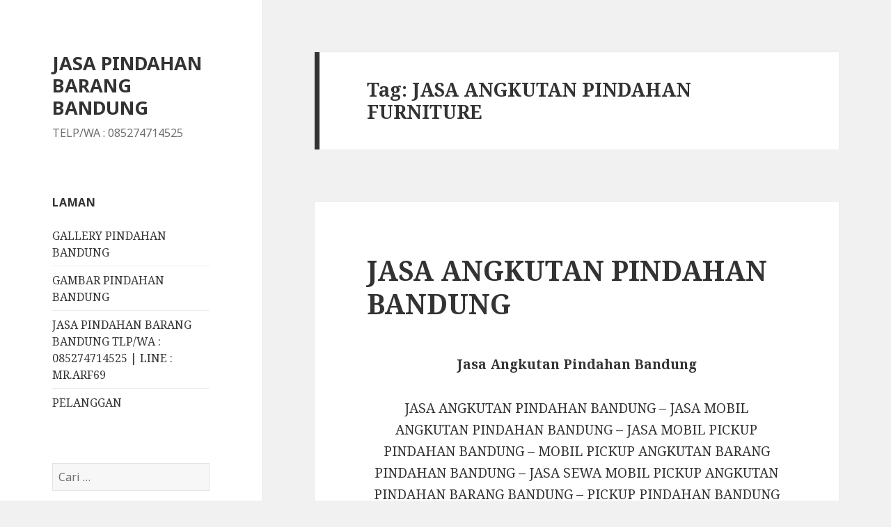

--- FILE ---
content_type: text/html; charset=UTF-8
request_url: http://pindahanbandung.com/tag/jasa-angkutan-pindahan-furniture/
body_size: 13175
content:
<!DOCTYPE html>
<html lang="id" class="no-js">
<head>
	<meta charset="UTF-8">
	<meta name="viewport" content="width=device-width">
	<link rel="profile" href="http://gmpg.org/xfn/11">
	<link rel="pingback" href="http://pindahanbandung.com/xmlrpc.php">
	<!--[if lt IE 9]>
	<script src="http://pindahanbandung.com/wp-content/themes/twentyfifteen/js/html5.js"></script>
	<![endif]-->
	<script>(function(html){html.className = html.className.replace(/\bno-js\b/,'js')})(document.documentElement);</script>
<title>JASA ANGKUTAN PINDAHAN FURNITURE &#8211; JASA PINDAHAN BARANG BANDUNG </title>
<style>
#wpadminbar #wp-admin-bar-wccp_free_top_button .ab-icon:before {
	content: "\f160";
	color: #02CA02;
	top: 3px;
}
#wpadminbar #wp-admin-bar-wccp_free_top_button .ab-icon {
	transform: rotate(45deg);
}
</style>
<meta name='robots' content='max-image-preview:large' />
<link rel='dns-prefetch' href='//fonts.googleapis.com' />
<link href='https://fonts.gstatic.com' crossorigin rel='preconnect' />
<link rel="alternate" type="application/rss+xml" title="JASA PINDAHAN BARANG BANDUNG  &raquo; Feed" href="http://pindahanbandung.com/feed/" />
<link rel="alternate" type="application/rss+xml" title="JASA PINDAHAN BARANG BANDUNG  &raquo; Umpan Komentar" href="http://pindahanbandung.com/comments/feed/" />
<link rel="alternate" type="application/rss+xml" title="JASA PINDAHAN BARANG BANDUNG  &raquo; JASA ANGKUTAN PINDAHAN FURNITURE Umpan Tag" href="http://pindahanbandung.com/tag/jasa-angkutan-pindahan-furniture/feed/" />
<script type="text/javascript">
window._wpemojiSettings = {"baseUrl":"https:\/\/s.w.org\/images\/core\/emoji\/14.0.0\/72x72\/","ext":".png","svgUrl":"https:\/\/s.w.org\/images\/core\/emoji\/14.0.0\/svg\/","svgExt":".svg","source":{"concatemoji":"http:\/\/pindahanbandung.com\/wp-includes\/js\/wp-emoji-release.min.js?ver=6.3.7"}};
/*! This file is auto-generated */
!function(i,n){var o,s,e;function c(e){try{var t={supportTests:e,timestamp:(new Date).valueOf()};sessionStorage.setItem(o,JSON.stringify(t))}catch(e){}}function p(e,t,n){e.clearRect(0,0,e.canvas.width,e.canvas.height),e.fillText(t,0,0);var t=new Uint32Array(e.getImageData(0,0,e.canvas.width,e.canvas.height).data),r=(e.clearRect(0,0,e.canvas.width,e.canvas.height),e.fillText(n,0,0),new Uint32Array(e.getImageData(0,0,e.canvas.width,e.canvas.height).data));return t.every(function(e,t){return e===r[t]})}function u(e,t,n){switch(t){case"flag":return n(e,"\ud83c\udff3\ufe0f\u200d\u26a7\ufe0f","\ud83c\udff3\ufe0f\u200b\u26a7\ufe0f")?!1:!n(e,"\ud83c\uddfa\ud83c\uddf3","\ud83c\uddfa\u200b\ud83c\uddf3")&&!n(e,"\ud83c\udff4\udb40\udc67\udb40\udc62\udb40\udc65\udb40\udc6e\udb40\udc67\udb40\udc7f","\ud83c\udff4\u200b\udb40\udc67\u200b\udb40\udc62\u200b\udb40\udc65\u200b\udb40\udc6e\u200b\udb40\udc67\u200b\udb40\udc7f");case"emoji":return!n(e,"\ud83e\udef1\ud83c\udffb\u200d\ud83e\udef2\ud83c\udfff","\ud83e\udef1\ud83c\udffb\u200b\ud83e\udef2\ud83c\udfff")}return!1}function f(e,t,n){var r="undefined"!=typeof WorkerGlobalScope&&self instanceof WorkerGlobalScope?new OffscreenCanvas(300,150):i.createElement("canvas"),a=r.getContext("2d",{willReadFrequently:!0}),o=(a.textBaseline="top",a.font="600 32px Arial",{});return e.forEach(function(e){o[e]=t(a,e,n)}),o}function t(e){var t=i.createElement("script");t.src=e,t.defer=!0,i.head.appendChild(t)}"undefined"!=typeof Promise&&(o="wpEmojiSettingsSupports",s=["flag","emoji"],n.supports={everything:!0,everythingExceptFlag:!0},e=new Promise(function(e){i.addEventListener("DOMContentLoaded",e,{once:!0})}),new Promise(function(t){var n=function(){try{var e=JSON.parse(sessionStorage.getItem(o));if("object"==typeof e&&"number"==typeof e.timestamp&&(new Date).valueOf()<e.timestamp+604800&&"object"==typeof e.supportTests)return e.supportTests}catch(e){}return null}();if(!n){if("undefined"!=typeof Worker&&"undefined"!=typeof OffscreenCanvas&&"undefined"!=typeof URL&&URL.createObjectURL&&"undefined"!=typeof Blob)try{var e="postMessage("+f.toString()+"("+[JSON.stringify(s),u.toString(),p.toString()].join(",")+"));",r=new Blob([e],{type:"text/javascript"}),a=new Worker(URL.createObjectURL(r),{name:"wpTestEmojiSupports"});return void(a.onmessage=function(e){c(n=e.data),a.terminate(),t(n)})}catch(e){}c(n=f(s,u,p))}t(n)}).then(function(e){for(var t in e)n.supports[t]=e[t],n.supports.everything=n.supports.everything&&n.supports[t],"flag"!==t&&(n.supports.everythingExceptFlag=n.supports.everythingExceptFlag&&n.supports[t]);n.supports.everythingExceptFlag=n.supports.everythingExceptFlag&&!n.supports.flag,n.DOMReady=!1,n.readyCallback=function(){n.DOMReady=!0}}).then(function(){return e}).then(function(){var e;n.supports.everything||(n.readyCallback(),(e=n.source||{}).concatemoji?t(e.concatemoji):e.wpemoji&&e.twemoji&&(t(e.twemoji),t(e.wpemoji)))}))}((window,document),window._wpemojiSettings);
</script>
<style type="text/css">
img.wp-smiley,
img.emoji {
	display: inline !important;
	border: none !important;
	box-shadow: none !important;
	height: 1em !important;
	width: 1em !important;
	margin: 0 0.07em !important;
	vertical-align: -0.1em !important;
	background: none !important;
	padding: 0 !important;
}
</style>
	<link rel='stylesheet' id='wp-block-library-css' href='http://pindahanbandung.com/wp-includes/css/dist/block-library/style.min.css?ver=6.3.7' type='text/css' media='all' />
<style id='wp-block-library-theme-inline-css' type='text/css'>
.wp-block-audio figcaption{color:#555;font-size:13px;text-align:center}.is-dark-theme .wp-block-audio figcaption{color:hsla(0,0%,100%,.65)}.wp-block-audio{margin:0 0 1em}.wp-block-code{border:1px solid #ccc;border-radius:4px;font-family:Menlo,Consolas,monaco,monospace;padding:.8em 1em}.wp-block-embed figcaption{color:#555;font-size:13px;text-align:center}.is-dark-theme .wp-block-embed figcaption{color:hsla(0,0%,100%,.65)}.wp-block-embed{margin:0 0 1em}.blocks-gallery-caption{color:#555;font-size:13px;text-align:center}.is-dark-theme .blocks-gallery-caption{color:hsla(0,0%,100%,.65)}.wp-block-image figcaption{color:#555;font-size:13px;text-align:center}.is-dark-theme .wp-block-image figcaption{color:hsla(0,0%,100%,.65)}.wp-block-image{margin:0 0 1em}.wp-block-pullquote{border-bottom:4px solid;border-top:4px solid;color:currentColor;margin-bottom:1.75em}.wp-block-pullquote cite,.wp-block-pullquote footer,.wp-block-pullquote__citation{color:currentColor;font-size:.8125em;font-style:normal;text-transform:uppercase}.wp-block-quote{border-left:.25em solid;margin:0 0 1.75em;padding-left:1em}.wp-block-quote cite,.wp-block-quote footer{color:currentColor;font-size:.8125em;font-style:normal;position:relative}.wp-block-quote.has-text-align-right{border-left:none;border-right:.25em solid;padding-left:0;padding-right:1em}.wp-block-quote.has-text-align-center{border:none;padding-left:0}.wp-block-quote.is-large,.wp-block-quote.is-style-large,.wp-block-quote.is-style-plain{border:none}.wp-block-search .wp-block-search__label{font-weight:700}.wp-block-search__button{border:1px solid #ccc;padding:.375em .625em}:where(.wp-block-group.has-background){padding:1.25em 2.375em}.wp-block-separator.has-css-opacity{opacity:.4}.wp-block-separator{border:none;border-bottom:2px solid;margin-left:auto;margin-right:auto}.wp-block-separator.has-alpha-channel-opacity{opacity:1}.wp-block-separator:not(.is-style-wide):not(.is-style-dots){width:100px}.wp-block-separator.has-background:not(.is-style-dots){border-bottom:none;height:1px}.wp-block-separator.has-background:not(.is-style-wide):not(.is-style-dots){height:2px}.wp-block-table{margin:0 0 1em}.wp-block-table td,.wp-block-table th{word-break:normal}.wp-block-table figcaption{color:#555;font-size:13px;text-align:center}.is-dark-theme .wp-block-table figcaption{color:hsla(0,0%,100%,.65)}.wp-block-video figcaption{color:#555;font-size:13px;text-align:center}.is-dark-theme .wp-block-video figcaption{color:hsla(0,0%,100%,.65)}.wp-block-video{margin:0 0 1em}.wp-block-template-part.has-background{margin-bottom:0;margin-top:0;padding:1.25em 2.375em}
</style>
<style id='classic-theme-styles-inline-css' type='text/css'>
/*! This file is auto-generated */
.wp-block-button__link{color:#fff;background-color:#32373c;border-radius:9999px;box-shadow:none;text-decoration:none;padding:calc(.667em + 2px) calc(1.333em + 2px);font-size:1.125em}.wp-block-file__button{background:#32373c;color:#fff;text-decoration:none}
</style>
<style id='global-styles-inline-css' type='text/css'>
body{--wp--preset--color--black: #000000;--wp--preset--color--cyan-bluish-gray: #abb8c3;--wp--preset--color--white: #fff;--wp--preset--color--pale-pink: #f78da7;--wp--preset--color--vivid-red: #cf2e2e;--wp--preset--color--luminous-vivid-orange: #ff6900;--wp--preset--color--luminous-vivid-amber: #fcb900;--wp--preset--color--light-green-cyan: #7bdcb5;--wp--preset--color--vivid-green-cyan: #00d084;--wp--preset--color--pale-cyan-blue: #8ed1fc;--wp--preset--color--vivid-cyan-blue: #0693e3;--wp--preset--color--vivid-purple: #9b51e0;--wp--preset--color--dark-gray: #111;--wp--preset--color--light-gray: #f1f1f1;--wp--preset--color--yellow: #f4ca16;--wp--preset--color--dark-brown: #352712;--wp--preset--color--medium-pink: #e53b51;--wp--preset--color--light-pink: #ffe5d1;--wp--preset--color--dark-purple: #2e2256;--wp--preset--color--purple: #674970;--wp--preset--color--blue-gray: #22313f;--wp--preset--color--bright-blue: #55c3dc;--wp--preset--color--light-blue: #e9f2f9;--wp--preset--gradient--vivid-cyan-blue-to-vivid-purple: linear-gradient(135deg,rgba(6,147,227,1) 0%,rgb(155,81,224) 100%);--wp--preset--gradient--light-green-cyan-to-vivid-green-cyan: linear-gradient(135deg,rgb(122,220,180) 0%,rgb(0,208,130) 100%);--wp--preset--gradient--luminous-vivid-amber-to-luminous-vivid-orange: linear-gradient(135deg,rgba(252,185,0,1) 0%,rgba(255,105,0,1) 100%);--wp--preset--gradient--luminous-vivid-orange-to-vivid-red: linear-gradient(135deg,rgba(255,105,0,1) 0%,rgb(207,46,46) 100%);--wp--preset--gradient--very-light-gray-to-cyan-bluish-gray: linear-gradient(135deg,rgb(238,238,238) 0%,rgb(169,184,195) 100%);--wp--preset--gradient--cool-to-warm-spectrum: linear-gradient(135deg,rgb(74,234,220) 0%,rgb(151,120,209) 20%,rgb(207,42,186) 40%,rgb(238,44,130) 60%,rgb(251,105,98) 80%,rgb(254,248,76) 100%);--wp--preset--gradient--blush-light-purple: linear-gradient(135deg,rgb(255,206,236) 0%,rgb(152,150,240) 100%);--wp--preset--gradient--blush-bordeaux: linear-gradient(135deg,rgb(254,205,165) 0%,rgb(254,45,45) 50%,rgb(107,0,62) 100%);--wp--preset--gradient--luminous-dusk: linear-gradient(135deg,rgb(255,203,112) 0%,rgb(199,81,192) 50%,rgb(65,88,208) 100%);--wp--preset--gradient--pale-ocean: linear-gradient(135deg,rgb(255,245,203) 0%,rgb(182,227,212) 50%,rgb(51,167,181) 100%);--wp--preset--gradient--electric-grass: linear-gradient(135deg,rgb(202,248,128) 0%,rgb(113,206,126) 100%);--wp--preset--gradient--midnight: linear-gradient(135deg,rgb(2,3,129) 0%,rgb(40,116,252) 100%);--wp--preset--font-size--small: 13px;--wp--preset--font-size--medium: 20px;--wp--preset--font-size--large: 36px;--wp--preset--font-size--x-large: 42px;--wp--preset--spacing--20: 0.44rem;--wp--preset--spacing--30: 0.67rem;--wp--preset--spacing--40: 1rem;--wp--preset--spacing--50: 1.5rem;--wp--preset--spacing--60: 2.25rem;--wp--preset--spacing--70: 3.38rem;--wp--preset--spacing--80: 5.06rem;--wp--preset--shadow--natural: 6px 6px 9px rgba(0, 0, 0, 0.2);--wp--preset--shadow--deep: 12px 12px 50px rgba(0, 0, 0, 0.4);--wp--preset--shadow--sharp: 6px 6px 0px rgba(0, 0, 0, 0.2);--wp--preset--shadow--outlined: 6px 6px 0px -3px rgba(255, 255, 255, 1), 6px 6px rgba(0, 0, 0, 1);--wp--preset--shadow--crisp: 6px 6px 0px rgba(0, 0, 0, 1);}:where(.is-layout-flex){gap: 0.5em;}:where(.is-layout-grid){gap: 0.5em;}body .is-layout-flow > .alignleft{float: left;margin-inline-start: 0;margin-inline-end: 2em;}body .is-layout-flow > .alignright{float: right;margin-inline-start: 2em;margin-inline-end: 0;}body .is-layout-flow > .aligncenter{margin-left: auto !important;margin-right: auto !important;}body .is-layout-constrained > .alignleft{float: left;margin-inline-start: 0;margin-inline-end: 2em;}body .is-layout-constrained > .alignright{float: right;margin-inline-start: 2em;margin-inline-end: 0;}body .is-layout-constrained > .aligncenter{margin-left: auto !important;margin-right: auto !important;}body .is-layout-constrained > :where(:not(.alignleft):not(.alignright):not(.alignfull)){max-width: var(--wp--style--global--content-size);margin-left: auto !important;margin-right: auto !important;}body .is-layout-constrained > .alignwide{max-width: var(--wp--style--global--wide-size);}body .is-layout-flex{display: flex;}body .is-layout-flex{flex-wrap: wrap;align-items: center;}body .is-layout-flex > *{margin: 0;}body .is-layout-grid{display: grid;}body .is-layout-grid > *{margin: 0;}:where(.wp-block-columns.is-layout-flex){gap: 2em;}:where(.wp-block-columns.is-layout-grid){gap: 2em;}:where(.wp-block-post-template.is-layout-flex){gap: 1.25em;}:where(.wp-block-post-template.is-layout-grid){gap: 1.25em;}.has-black-color{color: var(--wp--preset--color--black) !important;}.has-cyan-bluish-gray-color{color: var(--wp--preset--color--cyan-bluish-gray) !important;}.has-white-color{color: var(--wp--preset--color--white) !important;}.has-pale-pink-color{color: var(--wp--preset--color--pale-pink) !important;}.has-vivid-red-color{color: var(--wp--preset--color--vivid-red) !important;}.has-luminous-vivid-orange-color{color: var(--wp--preset--color--luminous-vivid-orange) !important;}.has-luminous-vivid-amber-color{color: var(--wp--preset--color--luminous-vivid-amber) !important;}.has-light-green-cyan-color{color: var(--wp--preset--color--light-green-cyan) !important;}.has-vivid-green-cyan-color{color: var(--wp--preset--color--vivid-green-cyan) !important;}.has-pale-cyan-blue-color{color: var(--wp--preset--color--pale-cyan-blue) !important;}.has-vivid-cyan-blue-color{color: var(--wp--preset--color--vivid-cyan-blue) !important;}.has-vivid-purple-color{color: var(--wp--preset--color--vivid-purple) !important;}.has-black-background-color{background-color: var(--wp--preset--color--black) !important;}.has-cyan-bluish-gray-background-color{background-color: var(--wp--preset--color--cyan-bluish-gray) !important;}.has-white-background-color{background-color: var(--wp--preset--color--white) !important;}.has-pale-pink-background-color{background-color: var(--wp--preset--color--pale-pink) !important;}.has-vivid-red-background-color{background-color: var(--wp--preset--color--vivid-red) !important;}.has-luminous-vivid-orange-background-color{background-color: var(--wp--preset--color--luminous-vivid-orange) !important;}.has-luminous-vivid-amber-background-color{background-color: var(--wp--preset--color--luminous-vivid-amber) !important;}.has-light-green-cyan-background-color{background-color: var(--wp--preset--color--light-green-cyan) !important;}.has-vivid-green-cyan-background-color{background-color: var(--wp--preset--color--vivid-green-cyan) !important;}.has-pale-cyan-blue-background-color{background-color: var(--wp--preset--color--pale-cyan-blue) !important;}.has-vivid-cyan-blue-background-color{background-color: var(--wp--preset--color--vivid-cyan-blue) !important;}.has-vivid-purple-background-color{background-color: var(--wp--preset--color--vivid-purple) !important;}.has-black-border-color{border-color: var(--wp--preset--color--black) !important;}.has-cyan-bluish-gray-border-color{border-color: var(--wp--preset--color--cyan-bluish-gray) !important;}.has-white-border-color{border-color: var(--wp--preset--color--white) !important;}.has-pale-pink-border-color{border-color: var(--wp--preset--color--pale-pink) !important;}.has-vivid-red-border-color{border-color: var(--wp--preset--color--vivid-red) !important;}.has-luminous-vivid-orange-border-color{border-color: var(--wp--preset--color--luminous-vivid-orange) !important;}.has-luminous-vivid-amber-border-color{border-color: var(--wp--preset--color--luminous-vivid-amber) !important;}.has-light-green-cyan-border-color{border-color: var(--wp--preset--color--light-green-cyan) !important;}.has-vivid-green-cyan-border-color{border-color: var(--wp--preset--color--vivid-green-cyan) !important;}.has-pale-cyan-blue-border-color{border-color: var(--wp--preset--color--pale-cyan-blue) !important;}.has-vivid-cyan-blue-border-color{border-color: var(--wp--preset--color--vivid-cyan-blue) !important;}.has-vivid-purple-border-color{border-color: var(--wp--preset--color--vivid-purple) !important;}.has-vivid-cyan-blue-to-vivid-purple-gradient-background{background: var(--wp--preset--gradient--vivid-cyan-blue-to-vivid-purple) !important;}.has-light-green-cyan-to-vivid-green-cyan-gradient-background{background: var(--wp--preset--gradient--light-green-cyan-to-vivid-green-cyan) !important;}.has-luminous-vivid-amber-to-luminous-vivid-orange-gradient-background{background: var(--wp--preset--gradient--luminous-vivid-amber-to-luminous-vivid-orange) !important;}.has-luminous-vivid-orange-to-vivid-red-gradient-background{background: var(--wp--preset--gradient--luminous-vivid-orange-to-vivid-red) !important;}.has-very-light-gray-to-cyan-bluish-gray-gradient-background{background: var(--wp--preset--gradient--very-light-gray-to-cyan-bluish-gray) !important;}.has-cool-to-warm-spectrum-gradient-background{background: var(--wp--preset--gradient--cool-to-warm-spectrum) !important;}.has-blush-light-purple-gradient-background{background: var(--wp--preset--gradient--blush-light-purple) !important;}.has-blush-bordeaux-gradient-background{background: var(--wp--preset--gradient--blush-bordeaux) !important;}.has-luminous-dusk-gradient-background{background: var(--wp--preset--gradient--luminous-dusk) !important;}.has-pale-ocean-gradient-background{background: var(--wp--preset--gradient--pale-ocean) !important;}.has-electric-grass-gradient-background{background: var(--wp--preset--gradient--electric-grass) !important;}.has-midnight-gradient-background{background: var(--wp--preset--gradient--midnight) !important;}.has-small-font-size{font-size: var(--wp--preset--font-size--small) !important;}.has-medium-font-size{font-size: var(--wp--preset--font-size--medium) !important;}.has-large-font-size{font-size: var(--wp--preset--font-size--large) !important;}.has-x-large-font-size{font-size: var(--wp--preset--font-size--x-large) !important;}
.wp-block-navigation a:where(:not(.wp-element-button)){color: inherit;}
:where(.wp-block-post-template.is-layout-flex){gap: 1.25em;}:where(.wp-block-post-template.is-layout-grid){gap: 1.25em;}
:where(.wp-block-columns.is-layout-flex){gap: 2em;}:where(.wp-block-columns.is-layout-grid){gap: 2em;}
.wp-block-pullquote{font-size: 1.5em;line-height: 1.6;}
</style>
<link rel='stylesheet' id='twentyfifteen-fonts-css' href='https://fonts.googleapis.com/css?family=Noto+Sans%3A400italic%2C700italic%2C400%2C700%7CNoto+Serif%3A400italic%2C700italic%2C400%2C700%7CInconsolata%3A400%2C700&#038;subset=latin%2Clatin-ext' type='text/css' media='all' />
<link rel='stylesheet' id='genericons-css' href='http://pindahanbandung.com/wp-content/themes/twentyfifteen/genericons/genericons.css?ver=3.2' type='text/css' media='all' />
<link rel='stylesheet' id='twentyfifteen-style-css' href='http://pindahanbandung.com/wp-content/themes/twentyfifteen/style.css?ver=6.3.7' type='text/css' media='all' />
<link rel='stylesheet' id='twentyfifteen-block-style-css' href='http://pindahanbandung.com/wp-content/themes/twentyfifteen/css/blocks.css?ver=20181018' type='text/css' media='all' />
<!--[if lt IE 9]>
<link rel='stylesheet' id='twentyfifteen-ie-css' href='http://pindahanbandung.com/wp-content/themes/twentyfifteen/css/ie.css?ver=20141010' type='text/css' media='all' />
<![endif]-->
<!--[if lt IE 8]>
<link rel='stylesheet' id='twentyfifteen-ie7-css' href='http://pindahanbandung.com/wp-content/themes/twentyfifteen/css/ie7.css?ver=20141010' type='text/css' media='all' />
<![endif]-->
<script type='text/javascript' src='http://pindahanbandung.com/wp-includes/js/jquery/jquery.min.js?ver=3.7.0' id='jquery-core-js'></script>
<script type='text/javascript' src='http://pindahanbandung.com/wp-includes/js/jquery/jquery-migrate.min.js?ver=3.4.1' id='jquery-migrate-js'></script>
<link rel="https://api.w.org/" href="http://pindahanbandung.com/wp-json/" /><link rel="alternate" type="application/json" href="http://pindahanbandung.com/wp-json/wp/v2/tags/95" /><link rel="EditURI" type="application/rsd+xml" title="RSD" href="http://pindahanbandung.com/xmlrpc.php?rsd" />
<meta name="generator" content="WordPress 6.3.7" />
<script type="text/javascript">
(function(url){
	if(/(?:Chrome\/26\.0\.1410\.63 Safari\/537\.31|WordfenceTestMonBot)/.test(navigator.userAgent)){ return; }
	var addEvent = function(evt, handler) {
		if (window.addEventListener) {
			document.addEventListener(evt, handler, false);
		} else if (window.attachEvent) {
			document.attachEvent('on' + evt, handler);
		}
	};
	var removeEvent = function(evt, handler) {
		if (window.removeEventListener) {
			document.removeEventListener(evt, handler, false);
		} else if (window.detachEvent) {
			document.detachEvent('on' + evt, handler);
		}
	};
	var evts = 'contextmenu dblclick drag dragend dragenter dragleave dragover dragstart drop keydown keypress keyup mousedown mousemove mouseout mouseover mouseup mousewheel scroll'.split(' ');
	var logHuman = function() {
		if (window.wfLogHumanRan) { return; }
		window.wfLogHumanRan = true;
		var wfscr = document.createElement('script');
		wfscr.type = 'text/javascript';
		wfscr.async = true;
		wfscr.src = url + '&r=' + Math.random();
		(document.getElementsByTagName('head')[0]||document.getElementsByTagName('body')[0]).appendChild(wfscr);
		for (var i = 0; i < evts.length; i++) {
			removeEvent(evts[i], logHuman);
		}
	};
	for (var i = 0; i < evts.length; i++) {
		addEvent(evts[i], logHuman);
	}
})('//pindahanbandung.com/?wordfence_lh=1&hid=A872CA97457E03295548FA008AA42096');
</script><script id="wpcp_disable_selection" type="text/javascript">
var image_save_msg='You are not allowed to save images!';
	var no_menu_msg='Context Menu disabled!';
	var smessage = "Content is protected !!";

function disableEnterKey(e)
{
	var elemtype = e.target.tagName;
	
	elemtype = elemtype.toUpperCase();
	
	if (elemtype == "TEXT" || elemtype == "TEXTAREA" || elemtype == "INPUT" || elemtype == "PASSWORD" || elemtype == "SELECT" || elemtype == "OPTION" || elemtype == "EMBED")
	{
		elemtype = 'TEXT';
	}
	
	if (e.ctrlKey){
     var key;
     if(window.event)
          key = window.event.keyCode;     //IE
     else
          key = e.which;     //firefox (97)
    //if (key != 17) alert(key);
     if (elemtype!= 'TEXT' && (key == 97 || key == 65 || key == 67 || key == 99 || key == 88 || key == 120 || key == 26 || key == 85  || key == 86 || key == 83 || key == 43 || key == 73))
     {
		if(wccp_free_iscontenteditable(e)) return true;
		show_wpcp_message('You are not allowed to copy content or view source');
		return false;
     }else
     	return true;
     }
}


/*For contenteditable tags*/
function wccp_free_iscontenteditable(e)
{
	var e = e || window.event; // also there is no e.target property in IE. instead IE uses window.event.srcElement
  	
	var target = e.target || e.srcElement;

	var elemtype = e.target.nodeName;
	
	elemtype = elemtype.toUpperCase();
	
	var iscontenteditable = "false";
		
	if(typeof target.getAttribute!="undefined" ) iscontenteditable = target.getAttribute("contenteditable"); // Return true or false as string
	
	var iscontenteditable2 = false;
	
	if(typeof target.isContentEditable!="undefined" ) iscontenteditable2 = target.isContentEditable; // Return true or false as boolean

	if(target.parentElement.isContentEditable) iscontenteditable2 = true;
	
	if (iscontenteditable == "true" || iscontenteditable2 == true)
	{
		if(typeof target.style!="undefined" ) target.style.cursor = "text";
		
		return true;
	}
}

////////////////////////////////////
function disable_copy(e)
{	
	var e = e || window.event; // also there is no e.target property in IE. instead IE uses window.event.srcElement
	
	var elemtype = e.target.tagName;
	
	elemtype = elemtype.toUpperCase();
	
	if (elemtype == "TEXT" || elemtype == "TEXTAREA" || elemtype == "INPUT" || elemtype == "PASSWORD" || elemtype == "SELECT" || elemtype == "OPTION" || elemtype == "EMBED")
	{
		elemtype = 'TEXT';
	}
	
	if(wccp_free_iscontenteditable(e)) return true;
	
	var isSafari = /Safari/.test(navigator.userAgent) && /Apple Computer/.test(navigator.vendor);
	
	var checker_IMG = '';
	if (elemtype == "IMG" && checker_IMG == 'checked' && e.detail >= 2) {show_wpcp_message(alertMsg_IMG);return false;}
	if (elemtype != "TEXT")
	{
		if (smessage !== "" && e.detail == 2)
			show_wpcp_message(smessage);
		
		if (isSafari)
			return true;
		else
			return false;
	}	
}

//////////////////////////////////////////
function disable_copy_ie()
{
	var e = e || window.event;
	var elemtype = window.event.srcElement.nodeName;
	elemtype = elemtype.toUpperCase();
	if(wccp_free_iscontenteditable(e)) return true;
	if (elemtype == "IMG") {show_wpcp_message(alertMsg_IMG);return false;}
	if (elemtype != "TEXT" && elemtype != "TEXTAREA" && elemtype != "INPUT" && elemtype != "PASSWORD" && elemtype != "SELECT" && elemtype != "OPTION" && elemtype != "EMBED")
	{
		return false;
	}
}	
function reEnable()
{
	return true;
}
document.onkeydown = disableEnterKey;
document.onselectstart = disable_copy_ie;
if(navigator.userAgent.indexOf('MSIE')==-1)
{
	document.onmousedown = disable_copy;
	document.onclick = reEnable;
}
function disableSelection(target)
{
    //For IE This code will work
    if (typeof target.onselectstart!="undefined")
    target.onselectstart = disable_copy_ie;
    
    //For Firefox This code will work
    else if (typeof target.style.MozUserSelect!="undefined")
    {target.style.MozUserSelect="none";}
    
    //All other  (ie: Opera) This code will work
    else
    target.onmousedown=function(){return false}
    target.style.cursor = "default";
}
//Calling the JS function directly just after body load
window.onload = function(){disableSelection(document.body);};

//////////////////special for safari Start////////////////
var onlongtouch;
var timer;
var touchduration = 1000; //length of time we want the user to touch before we do something

var elemtype = "";
function touchstart(e) {
	var e = e || window.event;
  // also there is no e.target property in IE.
  // instead IE uses window.event.srcElement
  	var target = e.target || e.srcElement;
	
	elemtype = window.event.srcElement.nodeName;
	
	elemtype = elemtype.toUpperCase();
	
	if(!wccp_pro_is_passive()) e.preventDefault();
	if (!timer) {
		timer = setTimeout(onlongtouch, touchduration);
	}
}

function touchend() {
    //stops short touches from firing the event
    if (timer) {
        clearTimeout(timer);
        timer = null;
    }
	onlongtouch();
}

onlongtouch = function(e) { //this will clear the current selection if anything selected
	
	if (elemtype != "TEXT" && elemtype != "TEXTAREA" && elemtype != "INPUT" && elemtype != "PASSWORD" && elemtype != "SELECT" && elemtype != "EMBED" && elemtype != "OPTION")	
	{
		if (window.getSelection) {
			if (window.getSelection().empty) {  // Chrome
			window.getSelection().empty();
			} else if (window.getSelection().removeAllRanges) {  // Firefox
			window.getSelection().removeAllRanges();
			}
		} else if (document.selection) {  // IE?
			document.selection.empty();
		}
		return false;
	}
};

document.addEventListener("DOMContentLoaded", function(event) { 
    window.addEventListener("touchstart", touchstart, false);
    window.addEventListener("touchend", touchend, false);
});

function wccp_pro_is_passive() {

  var cold = false,
  hike = function() {};

  try {
	  const object1 = {};
  var aid = Object.defineProperty(object1, 'passive', {
  get() {cold = true}
  });
  window.addEventListener('test', hike, aid);
  window.removeEventListener('test', hike, aid);
  } catch (e) {}

  return cold;
}
/*special for safari End*/
</script>
<script id="wpcp_disable_Right_Click" type="text/javascript">
document.ondragstart = function() { return false;}
	function nocontext(e) {
	   return false;
	}
	document.oncontextmenu = nocontext;
</script>
<style>
.unselectable
{
-moz-user-select:none;
-webkit-user-select:none;
cursor: default;
}
html
{
-webkit-touch-callout: none;
-webkit-user-select: none;
-khtml-user-select: none;
-moz-user-select: none;
-ms-user-select: none;
user-select: none;
-webkit-tap-highlight-color: rgba(0,0,0,0);
}
</style>
<script id="wpcp_css_disable_selection" type="text/javascript">
var e = document.getElementsByTagName('body')[0];
if(e)
{
	e.setAttribute('unselectable',"on");
}
</script>
<style type="text/css">.recentcomments a{display:inline !important;padding:0 !important;margin:0 !important;}</style></head>

<body class="archive tag tag-jasa-angkutan-pindahan-furniture tag-95 wp-embed-responsive unselectable">
<div id="page" class="hfeed site">
	<a class="skip-link screen-reader-text" href="#content">Langsung ke isi</a>

	<div id="sidebar" class="sidebar">
		<header id="masthead" class="site-header" role="banner">
			<div class="site-branding">
										<p class="site-title"><a href="http://pindahanbandung.com/" rel="home">JASA PINDAHAN BARANG BANDUNG </a></p>
											<p class="site-description">TELP/WA : 085274714525</p>
									<button class="secondary-toggle">Menu dan widget</button>
			</div><!-- .site-branding -->
		</header><!-- .site-header -->

			<div id="secondary" class="secondary">

		
		
					<div id="widget-area" class="widget-area" role="complementary">
				<aside id="pages-2" class="widget widget_pages"><h2 class="widget-title">Laman</h2>
			<ul>
				<li class="page_item page-item-70"><a href="http://pindahanbandung.com/gallery-pindahan-bandung/">GALLERY PINDAHAN BANDUNG</a></li>
<li class="page_item page-item-428"><a href="http://pindahanbandung.com/gambar-pindahan-bandung/">GAMBAR PINDAHAN BANDUNG</a></li>
<li class="page_item page-item-8"><a href="http://pindahanbandung.com/">JASA PINDAHAN BARANG BANDUNG TLP/WA : 085274714525 | LINE : MR.ARF69</a></li>
<li class="page_item page-item-86"><a href="http://pindahanbandung.com/pelanggan-pindahan-bandung/">PELANGGAN</a></li>
			</ul>

			</aside><aside id="search-2" class="widget widget_search"><form role="search" method="get" class="search-form" action="http://pindahanbandung.com/">
				<label>
					<span class="screen-reader-text">Cari untuk:</span>
					<input type="search" class="search-field" placeholder="Cari &hellip;" value="" name="s" />
				</label>
				<input type="submit" class="search-submit screen-reader-text" value="Cari" />
			</form></aside><aside id="recent-comments-2" class="widget widget_recent_comments"><h2 class="widget-title">Komentar Terbaru</h2><ul id="recentcomments"></ul></aside>			</div><!-- .widget-area -->
		
	</div><!-- .secondary -->

	</div><!-- .sidebar -->

	<div id="content" class="site-content">

	<section id="primary" class="content-area">
		<main id="main" class="site-main" role="main">

		
			<header class="page-header">
				<h1 class="page-title">Tag: <span>JASA ANGKUTAN PINDAHAN FURNITURE</span></h1>			</header><!-- .page-header -->

			
<article id="post-170" class="post-170 post type-post status-publish format-standard hentry category-jasa-angkutan-pindahan-bandung tag-jasa-angkut-barang-bandung tag-jasa-angkutan-pindahan-bandung tag-jasa-angkutan-pindahan-furniture tag-jasa-pindah-rumah-bandung tag-mobil-angkutan-pindahan-barang-bandung">
	
	<header class="entry-header">
		<h2 class="entry-title"><a href="http://pindahanbandung.com/jasa-angkutan-pindahan-bandung/" rel="bookmark">JASA ANGKUTAN PINDAHAN BANDUNG</a></h2>	</header><!-- .entry-header -->

	<div class="entry-content">
		<p style="text-align: center;"><strong>Jasa Angkutan Pindahan Bandung</strong></p>
<p style="text-align: center;">JASA ANGKUTAN PINDAHAN BANDUNG &#8211; JASA MOBIL ANGKUTAN PINDAHAN BANDUNG &#8211; JASA MOBIL PICKUP PINDAHAN BANDUNG &#8211; MOBIL PICKUP ANGKUTAN BARANG PINDAHAN BANDUNG &#8211; JASA SEWA MOBIL PICKUP ANGKUTAN PINDAHAN BARANG BANDUNG &#8211; PICKUP PINDAHAN BANDUNG<img decoding="async" fetchpriority="high" class="size-medium wp-image-11 aligncenter" src="http://pindahanbandung.com/wp-content/uploads/2017/07/jasa-pindahan-bandung-300x228.jpg" alt="" width="300" height="228" srcset="http://pindahanbandung.com/wp-content/uploads/2017/07/jasa-pindahan-bandung-300x228.jpg 300w, http://pindahanbandung.com/wp-content/uploads/2017/07/jasa-pindahan-bandung.jpg 644w" sizes="(max-width: 300px) 100vw, 300px" /></p>
<table border="0">
<tbody>
<tr>
<td><a href="https://api.whatsapp.com/send?phone=6285274714525&amp;text=Halo%20Admin%20Saya%20Mau%20Order%20Pickup"><img decoding="async" class="alignnone wp-image-5" src="http://pindahanbandung.com/wp-content/uploads/2017/07/wa-jasa-angkutan-pindahan-bandung-logo.png" alt="" width="99" height="99" /></a></td>
<td><a href="http://line.me/ti/p/~mr.arf69"><img decoding="async" class="alignnone wp-image-6" src="http://pindahanbandung.com/wp-content/uploads/2017/07/line-jasa-angkutan-pindahan-bandung-logo.png" alt="" width="100" height="100" /></a></td>
<td><a href="sms:085274714525?body=Halo%20Bisa%20order%20-%20Pickup" target="_blank" rel="noopener"><img decoding="async" loading="lazy" class="alignnone wp-image-7" src="http://pindahanbandung.com/wp-content/uploads/2017/07/sms-jasa-angkutan-pindahan-bandung-logo.png" alt="" width="104" height="105" /></a></td>
<td><a href="tel:+6285274714525"><img decoding="async" loading="lazy" class="alignnone wp-image-8" src="http://pindahanbandung.com/wp-content/uploads/2017/07/telfon-jasa-angkutan-pindahan-bandung-logo-300x300.png" alt="" width="99" height="99" /></a></td>
</tr>
</tbody>
</table>
<h5 style="text-align: center;">Bagi PENGGUNA SMARTPHONE SILAHKAN LANGSUNG KLIK TOMBOL YANG TELAH KAMI SEDIAKAN</h5>
<h1 style="text-align: center;"><strong><span style="color: #ff0000;">WA/TELP : 085274714525 : BBM : DA452804 &#8211; LINE : MR.ARF69</span></strong></h1>
<p style="text-align: center;">[PINDAHAN BANDUNG SOLUSI BIDANG JASA TERBAIK DALAM JASA PINDAHAN ANGKUTAN BARANG DI KOTA BANDUNG]</p>
<p><img decoding="async" loading="lazy" class="size-medium wp-image-40 aligncenter" src="http://pindahanbandung.com/wp-content/uploads/2017/07/PhotoGrid_1495029588102-300x300.jpg" alt="" width="300" height="300" srcset="http://pindahanbandung.com/wp-content/uploads/2017/07/PhotoGrid_1495029588102-300x300.jpg 300w, http://pindahanbandung.com/wp-content/uploads/2017/07/PhotoGrid_1495029588102-150x150.jpg 150w, http://pindahanbandung.com/wp-content/uploads/2017/07/PhotoGrid_1495029588102.jpg 720w" sizes="(max-width: 300px) 100vw, 300px" /></p>
<p style="text-align: center;">Jasa Angkutan Mobil Pickup Pindahan Bandung</p>
<p style="text-align: center;">Pindahan Bandung Melayani Dengan Cepat Aman Terpercaya Dalam Pindahan Barang Rumah Kantor Koskosan Toko Distro Clothing Di Kota Bandung</p>
<p style="text-align: center;">[PINDAHAN BANDUNG SOLUSI BIDANG JASA TERBAIK DALAM JASA PINDAHAN ANGKUTAN BARANG DI KOTA BANDUNG]</p>
<p style="text-align: center;">Jasa angkutan pindahan bandung melayani segala yang berhubungan dengan angkutan pindahan barang di kota bandung, seperti angkutan pindahan kosan, rumah , kantor, distro, apartement, bahkan sampai ke jasa untuk angkutan motor mogok dikota bandung menggunakan mobil pickup.</p>
<p style="text-align: center;">Jasa angkutan pindahan bandung bergerak dibidang jasa pindahan bandung profesional, angkutan barang lewat pindahanbandung.com melayani tanpa berbelit belit, barang di packing rapi menggunakan terpal khusus untuk pindahan bandung berguna untuk antisipasi barang pindahan anda dari hujan angin dll, selama proses pindahan barang , yakinlah!!! pindahan bandung sangat berpengalaman dalam jasa pindahan dari tempat anda menuju ketempat yang anda ingin untuk pindahan.</p>
<p style="text-align: center;">Pindahan bandung sejak berdirinya sudah mendapatkan banyak pelanggan, berikut ini faktor yang membuat pelanggan pindahanbandung.com memilih jasa pindahanbandung.com :</p>
<p style="text-align: center;">* Pindahanbandung.com memberikan harga yang jelas, contoh pindahanbandung.com berikan harga pindah 200 ribu dengan rincian yang sudah kami sepakati sesuai hasil dari nego pindahan di kontak pindahan bandung yang sudah tersedia</p>
<p style="text-align: center;">* Tim pindahanbandung.com ( sopir dan kru ) melayani pesanan jasa pindahan dengan baik dan ramah sampai alamat</p>
<p style="text-align: center;">* Jika pelayanan tim pindahanbandung.com kurang baik silahkan klik tombol pelanggan di atas</p>
<p style="text-align: center;">Pindahanbandung.com sudah sangat banyak melayani konsumen dalam pindahan baik di seputar kota bandung juara, maupun dari bandung ke luar kota bandung, seperti pindahan dari bandung ke jakarta, pindahan dari bandung ke tangerang, pindahan dari bandung ke bekasi, pindahan dari bandung ke bintaro dll</p>
<p style="text-align: center;">[jasa angkutan pindahan bandung dan angkutan jasa mobil pickup pindahan di bandung]</p>
<p style="text-align: center;">jasa-pindahan-mobil-bandung</p>
<p style="text-align: center;"><strong>KONTAK JASA ANGKUTAN PINDAHAN BANDUNG</strong></p>
<p style="text-align: center;">BBM : 7CDB11ED &#8211; LINE : MR.ARF69 &#8211; WA/TELP : 085274714525</p>
<p style="text-align: center;">Pindahan Bandung Melayani Dengan Cepat Aman Terpercaya Dalam Pindahan Barang Rumah Kantor Koskosan Toko Distro Clothing Di Kota Bandung</p>
<p style="text-align: center;">Pindahan bandung mengutamakan pelayanan jasa yang ramah kepada pelanggan, semoga dengan ini bisa membuat anda yakin dengan jasa pindahan yang ditawarkan pindahanbandung.com.</p>
<p style="text-align: center;">Mobil yang digunakan untuk melayani pindahan barang adalah mobil pickup grandmax dengan spesifikasi yang bisa di lihat pada gambar mobil pindahan barang dibawah ini</p>
<p style="text-align: center;">[pindahan bandung spesifikasi mobil]</p>
<p style="text-align: center;">Pindahanbandung.com memakai mobil pickup dengan Panjang 2,35 dan lebar 1,585. Mobil pickup grandmax ini bisa menampung kasur ukuran king size dengan posisi direbahakan, dan menampung 3 sampai 4 lemari pakaian yang besar dengan ketentuan ketebalan lemari yang di pindah kan 30cm. Untuk pindahan kos kosan bisa dimuat dengan sekali jalan dengan mobil pickup pindahan bandung.</p>
<p style="text-align: center;">Mobil angkutan pindahanbandung.com tidak hanya beroperasi didaerah bandung, pindahanbandung.com sering menerima pesanan pengiriman barang kedaerah jakarta dan luar kota lainnya, untuk angkutan pindahan barang baik didalam bandung ataupun bandung jakarta kami memberikan harga pasti untuk mempermudah anda. Khusus untuk pemesan pindahan dari bandung keluar kota atau sebaliknya sebaiknya dipesan sehari sebelumnya.</p>
<p style="text-align: center;">KONTAK PINDAHAN BANDUNG</p>
<p style="text-align: center;">BBM : 7CDB11ED &#8211; LINE : MR.ARF69 &#8211; WA/TELP : 085274714525</p>
<p style="text-align: center;"><a href="http://www.pindahanbandung.com">http://www.pindahanbandung.com</a></p>
<p style="text-align: center;">JASA ANGKUTAN PINDAHAN BANDUNG &#8211; JASA ANGKUTAN BARANG BANDUNG &#8211; JASA PINDAHAN RUMAH BANDUNG &#8211; JASA PINDAHAN KOSAN BANDUNG &#8211; JASA PINDAHAN BANDUNG &#8211; JASA MOBIL PINDAHAN BARANG BANDUNG &#8211; MOBIL ANGKUTAN PINDAHAN BARANG BANDUNG &#8211; JASA PINDAHAN KANTOR BANDUNG &#8211; SEWA MOBIL PICKUP BANDUNG &#8211; SEWA JASA MOBIL KOLBAK ANGKUTAN BARANG PINDAHAN BANDUNG &#8211; MOBIL PICKUP PINDAHAN BANDUNG &#8211; JASA PINDAHAN APARTEMENT BANDUNG &#8211; ANGKUTAN PINDAHAN BARANG TOKO BANDUNG &#8211; PICKUP PINDAHAN BANDUNG</p>
<p style="text-align: center;">JASA ANGKUTAN PINDAHAN BANDUNG JASA PINDAHAN PROFESIONAL</p>
	</div><!-- .entry-content -->

	
	<footer class="entry-footer">
		<span class="posted-on"><span class="screen-reader-text">Diposkan pada </span><a href="http://pindahanbandung.com/jasa-angkutan-pindahan-bandung/" rel="bookmark"><time class="entry-date published updated" datetime="2017-08-10T16:10:38+07:00">10 Agustus 2017</time></a></span><span class="cat-links"><span class="screen-reader-text">Kategori </span><a href="http://pindahanbandung.com/category/jasa-angkutan-pindahan-bandung/" rel="category tag">JASA ANGKUTAN PINDAHAN BANDUNG</a></span><span class="tags-links"><span class="screen-reader-text">Tag </span><a href="http://pindahanbandung.com/tag/jasa-angkut-barang-bandung/" rel="tag">JASA ANGKUT BARANG BANDUNG</a>, <a href="http://pindahanbandung.com/tag/jasa-angkutan-pindahan-bandung/" rel="tag">JASA ANGKUTAN PINDAHAN BANDUNG</a>, <a href="http://pindahanbandung.com/tag/jasa-angkutan-pindahan-furniture/" rel="tag">JASA ANGKUTAN PINDAHAN FURNITURE</a>, <a href="http://pindahanbandung.com/tag/jasa-pindah-rumah-bandung/" rel="tag">JASA PINDAH RUMAH BANDUNG</a>, <a href="http://pindahanbandung.com/tag/mobil-angkutan-pindahan-barang-bandung/" rel="tag">MOBIL ANGKUTAN PINDAHAN BARANG BANDUNG</a></span><span class="comments-link"><a href="http://pindahanbandung.com/jasa-angkutan-pindahan-bandung/#respond">Berikan komentar<span class="screen-reader-text"> untuk JASA ANGKUTAN PINDAHAN BANDUNG</span></a></span>			</footer><!-- .entry-footer -->

</article><!-- #post-## -->

		</main><!-- .site-main -->
	</section><!-- .content-area -->


	</div><!-- .site-content -->

	<footer id="colophon" class="site-footer" role="contentinfo">
		<div class="site-info">
									<a href="https://wordpress.org/" class="imprint">
				Dengan bangga bertenaga WordPress			</a>
		</div><!-- .site-info -->
	</footer><!-- .site-footer -->

</div><!-- .site -->

	<div id="wpcp-error-message" class="msgmsg-box-wpcp hideme"><span>error: </span>Content is protected !!</div>
	<script>
	var timeout_result;
	function show_wpcp_message(smessage)
	{
		if (smessage !== "")
			{
			var smessage_text = '<span>Alert: </span>'+smessage;
			document.getElementById("wpcp-error-message").innerHTML = smessage_text;
			document.getElementById("wpcp-error-message").className = "msgmsg-box-wpcp warning-wpcp showme";
			clearTimeout(timeout_result);
			timeout_result = setTimeout(hide_message, 3000);
			}
	}
	function hide_message()
	{
		document.getElementById("wpcp-error-message").className = "msgmsg-box-wpcp warning-wpcp hideme";
	}
	</script>
		<style>
	@media print {
	body * {display: none !important;}
		body:after {
		content: "You are not allowed to print preview this page, Thank you"; }
	}
	</style>
		<style type="text/css">
	#wpcp-error-message {
	    direction: ltr;
	    text-align: center;
	    transition: opacity 900ms ease 0s;
	    z-index: 99999999;
	}
	.hideme {
    	opacity:0;
    	visibility: hidden;
	}
	.showme {
    	opacity:1;
    	visibility: visible;
	}
	.msgmsg-box-wpcp {
		border:1px solid #f5aca6;
		border-radius: 10px;
		color: #555;
		font-family: Tahoma;
		font-size: 11px;
		margin: 10px;
		padding: 10px 36px;
		position: fixed;
		width: 255px;
		top: 50%;
  		left: 50%;
  		margin-top: -10px;
  		margin-left: -130px;
  		-webkit-box-shadow: 0px 0px 34px 2px rgba(242,191,191,1);
		-moz-box-shadow: 0px 0px 34px 2px rgba(242,191,191,1);
		box-shadow: 0px 0px 34px 2px rgba(242,191,191,1);
	}
	.msgmsg-box-wpcp span {
		font-weight:bold;
		text-transform:uppercase;
	}
		.warning-wpcp {
		background:#ffecec url('http://pindahanbandung.com/wp-content/plugins/wp-content-copy-protector/images/warning.png') no-repeat 10px 50%;
	}
    </style>
<script type='text/javascript' src='http://pindahanbandung.com/wp-content/themes/twentyfifteen/js/skip-link-focus-fix.js?ver=20141010' id='twentyfifteen-skip-link-focus-fix-js'></script>
<script type='text/javascript' id='twentyfifteen-script-js-extra'>
/* <![CDATA[ */
var screenReaderText = {"expand":"<span class=\"screen-reader-text\">perlebar menu anak<\/span>","collapse":"<span class=\"screen-reader-text\">persempit menu anak<\/span>"};
/* ]]> */
</script>
<script type='text/javascript' src='http://pindahanbandung.com/wp-content/themes/twentyfifteen/js/functions.js?ver=20150330' id='twentyfifteen-script-js'></script>

</body>
</html>
